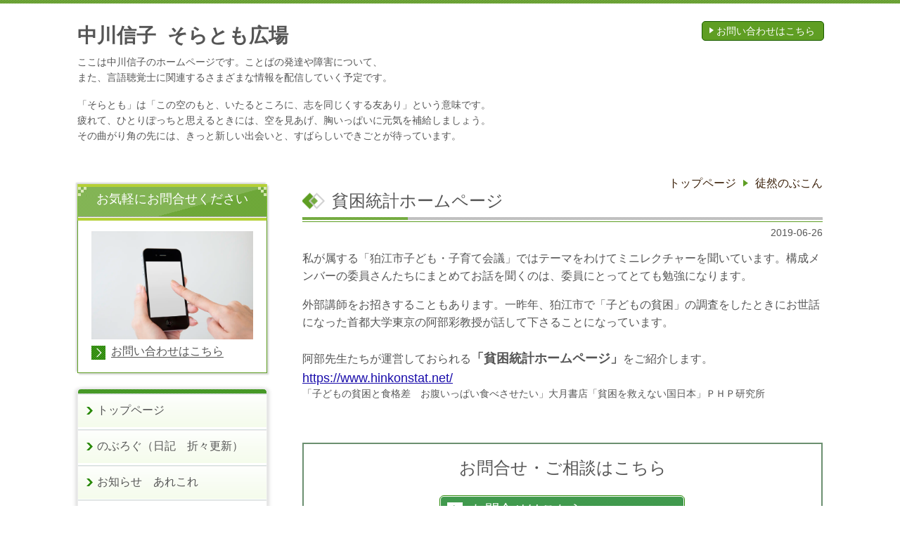

--- FILE ---
content_type: text/html; charset=utf-8
request_url: http://www.soratomo.jp/article/16141141.html
body_size: 31914
content:
<!DOCTYPE html> <?ra-page image-convert="no" g="SP" ?> <html lang="ja" prefix="og: http://ogp.me/ns#" class=""> <head> <meta charset="UTF-8"/> <meta property="og:site_name" content="中川信子ホームページ"/> <meta property="og:title" content="貧困統計ホームページ"/> <meta property="og:type" content="article"/> <meta property="og:url" content="http://www.soratomo.jp/article/16141141.html"/> <link rel="canonical" href="http://www.soratomo.jp/article/16141141.html"/> <meta name="disparea" content="vga"/> <meta name="format-detection" content="telephone=no"/> <meta name="SKYPE_TOOLBAR" content="SKYPE_TOOLBAR_PARSER_COMPATIBLE"/> <title>貧困統計ホームページ</title> <link rel="stylesheet" type="text/css" href="/_master/acre/themes/033B-L25/pc/theme.css?1681967774"/> <noscript> <link rel="stylesheet" href="/cms_v2/_master/acre/common/css/noscript.css"> </noscript> </head> <body class="mod-body"> <div class="area-all"> <a id="top"></a> <header class="area-header" data-cms-parts-group=""> <div class="area-header-inner"> </div> <div class="area-header-inner2"> <div> <div class="t0-b-headerCombi-bPlacer"> <header class="t0-b-headerCombi"><span><span><span></span></span></span> <div class="t0-b-headerCombi__bd"><div><span><span><span></span></span></span> <div class="t0-b-headerCombi__col1"><span><span><span></span></span></span><div class="outerHtml"><div class="ex-topSpacingTweak-down-1s"> <div class="t0-b-headerUnit-siteTitle-bPlacer"> <div class="t0-b-headerUnit-siteTitle"> <a href="/" target=""> <div class="t0-b-headerUnit-siteTitle__bd"> <div class="t0-b-headerUnit-siteTitle__bd-textCol"> <div class="t0-b-headerUnit-siteTitle__bd-siteName"> <p><span>中川信子&nbsp; そらとも広場</span></p> </div> </div> </div> </a> </div></div> </div> <div class="ex-topSpacingTweak-up-3s"> <div class="t0-b-headerUnit-text-bPlacer"> <div class="t0-b-headerUnit-text"> <p>ここは中川信子のホームページです。ことばの発達や障害について、<br/> また、言語聴覚士に関連するさまざまな情報を配信していく予定です。</p> </div> </div> </div> <div> <div class="t0-b-headerUnit-text-bPlacer"> <div class="t0-b-headerUnit-text"> <p>「そらとも」は「この空のもと、いたるところに、志を同じくする友あり」という意味です。<br/> 疲れて、ひとりぽっちと思えるときには、空を見あげ、胸いっぱいに元気を補給しましょう。<br/> その曲がり角の先には、きっと新しい出会いと、すばらしいできごとが待っています。</p> </div> </div> </div> </div></div> <div class="t0-b-headerCombi__col2"><span><span><span></span></span></span><div class="outerHtml"></div></div> <div class="t0-b-headerCombi__col3"><span><span><span></span></span></span><div class="outerHtml"><div class="ex-topSpacingTweak-down-3s"> <div class="t0-b-headerUnit-contact-navB-bPlacer"><div class="t0-b-headerUnit-contact-navB"><span><span><span></span></span></span> <a href="/category/1243969.html" target=""> <div></div> <p>お問い合わせはこちら</p> </a> </div></div> </div> </div></div> </div></div> </header> </div> </div> </div> <div class="area-header-inner3"> </div> <div class="area-header-inner4"> </div> <div class="area-header-inner5"> </div> </header> <div class="area-container"> <div class="area-main" data-cms-parts-group=""> <div class="area-main-inner"> <div class="mod-part-topicpath"> <div class="b-breadcrumbs-bPlacer"> <div class="b-breadcrumbs b-breadcrumbs--inMain b-breadcrumbs--align-"><div><div> <span class="b-breadcrumbs__item" itemprop="itemListElement" itemscope itemtype="http://schema.org/ListItem"><a href="http://www.soratomo.jp/" itemprop="item"><span itemprop="name">トップページ</span></a><meta itemprop="position" content="1"/></span><span class="b-breadcrumbs__item" itemprop="itemListElement" itemscope itemtype="http://schema.org/ListItem"><a href="http://www.soratomo.jp/category/1244893.html" itemprop="item"><em><span itemprop="name">徒然のぶこん</span></em></a><meta itemprop="position" content="2"/></span> </div></div></div> </div> </div> </div> <div class="area-main-inner2"> <article> <div> <div class="t0-b-lv2H2-bPlacer"> <div class="t0-b-lv2H2 t0-b-lv2H2--align-" data-height-part=""> <span><span><span></span></span></span> <div> <div class="t0-b-lv2H2__iconPlacer"> <span class="t0-b-lv2H2__icon"></span> </div> <a href="/article/16141141.html"> <h2>貧困統計ホームページ</h2> </a> </div> </div> <div class="t0-b-caption t0-b-caption--align-r">2019-06-26</div> </div> </div> <div class=" blogStandardLayout --spacing-m --spVerticalCol-vertical"> <div data-blog-header-area></div> <div data-blog-image-area><div class="ex-leftSpacingTweak-"> <div class="t0-b-wysiwyg-bPlacer"> <div class="t0-b-wysiwyg" data-height-part="" data-blog-wysiwyg> <p>私が属する「狛江市子ども・子育て会議」ではテーマをわけてミニレクチャーを聞いています。構成メンバーの委員さんたちにまとめてお話を聞くのは、委員にとってとても勉強になります。</p> <p><span>外部講師をお招きすることもあります。一昨年、狛江市で「子どもの貧困」の</span><span style=""><span>調査をしたときにお世話になった首都大学東京の阿部彩教授が話して下さることになっています。<br><br>阿部先生たちが運営しておられる</span><strong><span style="font-size: 18px">「貧困統計ホームページ」</span></strong>をご紹介します。<br><span style="font-size: 18px"><a href="https://www.hinkonstat.net/" style="color: #1a0dab">https://www.hinkonstat.net/</a></span></span></p><span style=""><span>「子どもの貧困と食格差　お腹いっぱい食べさせたい」大月書店「貧困を救えない国日本」ＰＨＰ研究所</span></span> <p></p> </div> </div> </div> </div> <div data-blog-article-area></div> </div> </article></div> <div class="area-main-inner3"> <div class="t0-b-frameOuter2-bPlacer ex-topSpacingTweak-down-2s"> <div class="t0-b-frameOuter2"> <div class="t0-b-frameOuter2__frame"> <span><span><span></span></span></span> <div class="t0-b-frameOuter2__hd t0-b-frameOuter2__hd--align- t0-b-frameOuter2__hd--size-2" data-switchable-key="contents.1.switchable"> <span><span><span></span></span></span> <div class="t0-b-frameOuter2__hd-inner"> <div class="t0-b-frameOuter2__hd-h"> <h2>お問合せ・ご相談はこちら</h2> </div> </div> </div> <div class="t0-b-frameOuter2__bd"> <span><span><span></span></span></span> <div class="t0-b-frame1col t0-b-mediaCols t0-b-mediaCols--colW-m t0-b-mediaCols--imgR ex-spLayout__vertical"> <div class="t0-b-frameOuter2__row t0-b-frame1col__row t0-b-frame1col__colBasis" data-switchable-key="contents.4.switchable"> <div class="t0-b-mediaCols__div"> <div class="t0-b-mediaCols__col"><div class="ex-topSpacingTweak-down-2s"> <div class="t0-b-navBItem-bPlacer"> <div class="t0-b-navBItem t0-b-navBItem--size-4 t0-b-navBItem--width-s t0-b-navBItem--align-c" data-height-part=""> <a href="/category/1243969.html" target=""> <div class="t0-b-navBItem__inner"><span><span><span></span></span></span> <div>お問合せはこちら</div> </div> </a> </div> </div> </div> <div class="ex-leftSpacingTweak- ex-topSpacingTweak-down-1s"> <div class="t0-b-wysiwyg-bPlacer"> <div class="t0-b-wysiwyg" data-height-part=""> <p>「そらとも」は「この空のもと、いたるところに、志を同じくする友あり」という意味です。</p> <p>疲れて、ひとりぽっちと思えるときには、空を見あげ、胸いっぱいに元気を補給しましょう。<br/> その曲がり角の先には、きっと新しい出会いと、すばらしいできごとが待っています。</p> </div> </div> </div> </div> </div> </div> </div> </div> </div> </div> </div> <div class="ex-topSpacingTweak-up-5s--g-fixDisplay"> <div class="t0-b-goToTop-bPlacer--g-fixDisplay"> <div class="t0-b-goToTop t0-b-goToTop--fixDisplay-scrollDown"> <a href="#top"> <div>トップへ</div> </a> </div> </div> </div> </div> <div class="area-main-inner4"> </div> </div> <div class="area-sub" data-cms-parts-group=""> <div class="area-sub-inner"> <div class="ex-topSpacingTweak-down-4s"> <div class="t0-b-sideBox-bPlacer"> <div class="t0-b-sideBox"><span><span><span></span></span></span> <div class="t0-b-sideBox__hd t0-b-sideBox--align-"><span><span><span></span></span></span> <h4>お気軽にお問合せください</h4> </div> <div class="t0-b-sideBox__bd"><span><span><span></span></span></span><div class="outerHtml"><div class="ex-topSpacingTweak-up-2s"> <div class="t0-b-sideBoxMedia-bPlacer"> <div class="t0-b-sideBoxMedia t0-b-sideBoxMedia--width-"> <div class="t0-b-sideBoxMedia__main"><span><span><span></span></span></span> <img src="/_p/acre/26035/images/pc/a6dd1557.jpg"> </div> </div> </div> </div> <div> <div class="t0-b-sideNavItem-bPlacer"> <div class="t0-b-sideNavItem"> <a href="/category/1243969.html" target=""> <div class="t0-b-sideNavItem__inner"> <span></span> <div>お問い合わせはこちら</div> </div> </a> </div> </div> </div> </div></div> </div> </div> </div> <div> <div class="b-sideMenuHandle-bPlacer"> <div class="b-sideMenuHandle"><span><span><span></span></span></span> <input type="checkbox" id="b-sideMenuHandle__panel" class="on-off"> <label for="b-sideMenuHandle__panel">MENU</label> <div class="b-sideMenuHandle__bd"><span><span><span></span></span></span> <div class="b-sideMenuHandle__list sideMenuHandle1"><ul> <li class="b-sideMenuHandle__item"><div class="b-sideMenuHandle__item2"><span><span><span></span></span></span><div> <a href="/" target=""> <span><div><p>トップページ</p></div></span> </a> </div></div></li> </ul></div> <div class="b-sideMenuHandle__list sideMenuHandle1"><ul> <li class="b-sideMenuHandle__item"><div class="b-sideMenuHandle__item2"><span><span><span></span></span></span><div> <a href="/category/1244893.html" target=""> <span><div><p>のぶろぐ（日記　折々更新）</p></div></span> </a> </div></div></li> </ul></div> <div class="b-sideMenuHandle__list sideMenuHandle1"><ul> <li class="b-sideMenuHandle__item"><div class="b-sideMenuHandle__item2"><span><span><span></span></span></span><div> <a href="/category/1243432.html" target=""> <span><div><p>お知らせ　あれこれ</p></div></span> </a> </div></div></li> </ul></div> <div class="b-sideMenuHandle__list sideMenuHandle2"><ul> <li class="b-sideMenuHandle__item"> <div class="b-sideMenuHandle__list"><ul> <li class="b-sideMenuHandle__item"><div class="b-sideMenuHandle__item2"><span><span><span></span></span></span><div> <a href="/category/1260585.html" target=""> <span><div><p>本の紹介　　　</p></div></span> </a> </div></div></li> </ul></div> </li> </ul></div> <div class="b-sideMenuHandle__list sideMenuHandle2"><ul> <li class="b-sideMenuHandle__item"> <div class="b-sideMenuHandle__list"><ul> <li class="b-sideMenuHandle__item"><div class="b-sideMenuHandle__item2"><span><span><span></span></span></span><div> <a href="/category/1391304.html" target=""> <span><div><p>今までに紹介した本 up!</p></div></span> </a> </div></div></li> </ul></div> </li> </ul></div> <div class="b-sideMenuHandle__list sideMenuHandle2"><ul> <li class="b-sideMenuHandle__item"> <div class="b-sideMenuHandle__list"><ul> <li class="b-sideMenuHandle__item"><div class="b-sideMenuHandle__item2"><span><span><span></span></span></span><div> <a href="/category/1253751.html" target=""> <span><div><p>おすすめ情報</p></div></span> </a> </div></div></li> </ul></div> </li> </ul></div> <div class="b-sideMenuHandle__list sideMenuHandle2"><ul> <li class="b-sideMenuHandle__item"> <div class="b-sideMenuHandle__list"><ul> <li class="b-sideMenuHandle__item"><div class="b-sideMenuHandle__item2"><span><span><span></span></span></span><div> <a href="/category/1253752.html" target=""> <span><div><p>研修会　講演　セミナー</p></div></span> </a> </div></div></li> </ul></div> </li> </ul></div> <div class="b-sideMenuHandle__list sideMenuHandle1"><ul> <li class="b-sideMenuHandle__item"><div class="b-sideMenuHandle__item2"><span><span><span></span></span></span><div> <a href="/category/1244305.html" target=""> <span><div><p>中川信子　講演会,.研修会登壇のご案内　　</p></div></span> </a> </div></div></li> </ul></div> <div class="b-sideMenuHandle__list sideMenuHandle1"><ul> <li class="b-sideMenuHandle__item"><div class="b-sideMenuHandle__item2"><span><span><span></span></span></span><div> <a href="/category/1242657.html" target=""> <span><div><p>ごあいさつ　開設にあたって</p></div></span> </a> </div></div></li> </ul></div> <div class="b-sideMenuHandle__list sideMenuHandle1"><ul> <li class="b-sideMenuHandle__item"><div class="b-sideMenuHandle__item2"><span><span><span></span></span></span><div> <a href="/category/1242658.html" target=""> <span><div><p>プロフィール</p></div></span> </a> </div></div></li> </ul></div> <div class="b-sideMenuHandle__list sideMenuHandle2"><ul> <li class="b-sideMenuHandle__item"> <div class="b-sideMenuHandle__list"><ul> <li class="b-sideMenuHandle__item"><div class="b-sideMenuHandle__item2"><span><span><span></span></span></span><div> <a href="/category/1242678.html" target=""> <span><div><p>自己紹介</p></div></span> </a> </div></div></li> </ul></div> </li> </ul></div> <div class="b-sideMenuHandle__list sideMenuHandle2"><ul> <li class="b-sideMenuHandle__item"> <div class="b-sideMenuHandle__list"><ul> <li class="b-sideMenuHandle__item"><div class="b-sideMenuHandle__item2"><span><span><span></span></span></span><div> <a href="/category/1242680.html" target=""> <span><div><p>言語聴覚士の仕事</p></div></span> </a> </div></div></li> </ul></div> </li> </ul></div> <div class="b-sideMenuHandle__list sideMenuHandle1"><ul> <li class="b-sideMenuHandle__item"><div class="b-sideMenuHandle__item2"><span><span><span></span></span></span><div> <a href="/category/1242660.html" target="_blank"> <span><div><p>閲覧室</p></div></span> </a> </div></div></li> </ul></div> <div class="b-sideMenuHandle__list sideMenuHandle2"><ul> <li class="b-sideMenuHandle__item"> <div class="b-sideMenuHandle__list"><ul> <li class="b-sideMenuHandle__item"><div class="b-sideMenuHandle__item2"><span><span><span></span></span></span><div> <a href="/category/1248697.html" target=""> <span><div><p>地域保健</p></div></span> </a> </div></div></li> </ul></div> </li> </ul></div> <div class="b-sideMenuHandle__list sideMenuHandle2"><ul> <li class="b-sideMenuHandle__item"> <div class="b-sideMenuHandle__list"><ul> <li class="b-sideMenuHandle__item"><div class="b-sideMenuHandle__item2"><span><span><span></span></span></span><div> <a href="/category/1248187.html" target=""> <span><div><p>発達教育</p></div></span> </a> </div></div></li> </ul></div> </li> </ul></div> <div class="b-sideMenuHandle__list sideMenuHandle2"><ul> <li class="b-sideMenuHandle__item"> <div class="b-sideMenuHandle__list"><ul> <li class="b-sideMenuHandle__item"><div class="b-sideMenuHandle__item2"><span><span><span></span></span></span><div> <a href="/category/1731019.html" target=""> <span><div><p>雑誌寄稿等</p></div></span> </a> </div></div></li> </ul></div> </li> </ul></div> <div class="b-sideMenuHandle__list sideMenuHandle2"><ul> <li class="b-sideMenuHandle__item"> <div class="b-sideMenuHandle__list"><ul> <li class="b-sideMenuHandle__item"><div class="b-sideMenuHandle__item2"><span><span><span></span></span></span><div> <a href="/" target=""> <span><div><p>エデュカーレ</p></div></span> </a> </div></div></li> </ul></div> </li> </ul></div> <div class="b-sideMenuHandle__list sideMenuHandle2"><ul> <li class="b-sideMenuHandle__item"> <div class="b-sideMenuHandle__list"><ul> <li class="b-sideMenuHandle__item"><div class="b-sideMenuHandle__item2"><span><span><span></span></span></span><div> <a href="/category/1253753.html" target=""> <span><div><p>朝日新聞　育児ファイル（全6回）</p></div></span> </a> </div></div></li> </ul></div> </li> </ul></div> <div class="b-sideMenuHandle__list sideMenuHandle1"><ul> <li class="b-sideMenuHandle__item"><div class="b-sideMenuHandle__item2"><span><span><span></span></span></span><div> <a href="/category/1242661.html" target=""> <span><div><p>資料室</p></div></span> </a> </div></div></li> </ul></div> <div class="b-sideMenuHandle__list sideMenuHandle2"><ul> <li class="b-sideMenuHandle__item"> <div class="b-sideMenuHandle__list"><ul> <li class="b-sideMenuHandle__item"><div class="b-sideMenuHandle__item2"><span><span><span></span></span></span><div> <a href="/category/1251191.html" target=""> <span><div><p>中川信子　著作一覧 up!</p></div></span> </a> </div></div></li> </ul></div> </li> </ul></div> <div class="b-sideMenuHandle__list sideMenuHandle1"><ul> <li class="b-sideMenuHandle__item"><div class="b-sideMenuHandle__item2"><span><span><span></span></span></span><div> <a href="/category/2008362.html" target=""> <span><div><p>東田くん</p></div></span> </a> </div></div></li> </ul></div> <div class="b-sideMenuHandle__list sideMenuHandle1"><ul> <li class="b-sideMenuHandle__item"><div class="b-sideMenuHandle__item2"><span><span><span></span></span></span><div> <a href="/category/1242699.html" target=""> <span><div><p>情報倉庫</p></div></span> </a> </div></div></li> </ul></div> <div class="b-sideMenuHandle__list sideMenuHandle2"><ul> <li class="b-sideMenuHandle__item"> <div class="b-sideMenuHandle__list"><ul> <li class="b-sideMenuHandle__item"><div class="b-sideMenuHandle__item2"><span><span><span></span></span></span><div> <a href="/category/1253951.html" target=""> <span><div><p>ナナの家　中川信子 i縁n 狛江</p></div></span> </a> </div></div></li> </ul></div> </li> </ul></div> </div> </div> </div> </div> <div> <div class="t0-b-sideBox-bPlacer"> <div class="t0-b-sideBox"><span><span><span></span></span></span> <div class="t0-b-sideBox__hd t0-b-sideBox--align-"><span><span><span></span></span></span> <h4><p>関連サイト</p></h4> </div> <div class="t0-b-sideBox__bd"><span><span><span></span></span></span><div class="outerHtml"><div> <div class="t0-b-sideNavItem-bPlacer"> <div class="t0-b-sideNavItem"> <a href="http://bp.shogakukan.co.jp/n-nakagawa/" target="_blank"> <div class="t0-b-sideNavItem__inner"> <span></span> <div><p>中川信子のページ（小学館）</p></div> </div> </a> </div> </div> </div> <div> <div class="t0-b-sideNavItem-bPlacer"> <div class="t0-b-sideNavItem"> <a href="http://www.chiikihoken.net/" target="_blank"> <div class="t0-b-sideNavItem__inner"> <span></span> <div><p>月刊　地域保健</p></div> </div> </a> </div> </div> </div> <div> <div class="t0-b-sideNavItem-bPlacer"> <div class="t0-b-sideNavItem"> <a href="http://www.ab.auone-net.jp/~kotosupp/index.html" target="_blank"> <div class="t0-b-sideNavItem__inner"> <span></span> <div><p>NPO法人　ことのはサポート</p></div> </div> </a> </div> </div> </div> <div> <div class="t0-b-sideNavItem-bPlacer"> <div class="t0-b-sideNavItem"> <a href="http://www.kodomost.org/" target="_blank"> <div class="t0-b-sideNavItem__inner"> <span></span> <div><p>子どもの発達支援を考えるＳＴの会</p></div> </div> </a> </div> </div> </div> <div> <div class="t0-b-sideNavItem-bPlacer"> <div class="t0-b-sideNavItem"> <a href="http://www.jaslht.or.jp/" target="_blank"> <div class="t0-b-sideNavItem__inner"> <span></span> <div><p>日本言語聴覚士協会</p></div> </div> </a> </div> </div> </div> <div> <div class="t0-b-sideNavItem-bPlacer"> <div class="t0-b-sideNavItem"> <a href="http://wwwsoc.nii.ac.jp/jacd/" target="_blank"> <div class="t0-b-sideNavItem__inner"> <span></span> <div><p>日本コミュニケーション障害学会</p></div> </div> </a> </div> </div> </div> <div> <div class="t0-b-sideNavItem-bPlacer"> <div class="t0-b-sideNavItem"> <a href="http://www2.plala.or.jp/nangen/" target="_blank"> <div class="t0-b-sideNavItem__inner"> <span></span> <div><p>全国難聴言語障害教育研究協議会</p></div> </div> </a> </div> </div> </div> <div> <div class="t0-b-sideNavItem-bPlacer"> <div class="t0-b-sideNavItem"> <a href="http://www.npokotoba.jp/" target="_blank"> <div class="t0-b-sideNavItem__inner"> <span></span> <div><p>NPO法人　全国ことばを育む会</p></div> </div> </a> </div> </div> </div> <div> <div class="t0-b-sideNavItem-bPlacer"> <div class="t0-b-sideNavItem"> <a href="http://www2m.biglobe.ne.jp/~genyukai/" target="_blank"> <div class="t0-b-sideNavItem__inner"> <span></span> <div><p>全国言友会連絡協議会</p></div> </div> </a> </div> </div> </div> <div> <div class="t0-b-sideNavItem-bPlacer"> <div class="t0-b-sideNavItem"> <a href="http://www.bekkoame.ne.jp/i/chioaki/" target="_blank"> <div class="t0-b-sideNavItem__inner"> <span></span> <div><p>日本吃音臨床研究会</p></div> </div> </a> </div> </div> </div> <div> <div class="t0-b-sideNavItem-bPlacer"> <div class="t0-b-sideNavItem"> <a href="http://www.rehab.go.jp/ddis/" target="_blank"> <div class="t0-b-sideNavItem__inner"> <span></span> <div><p>発達障害情報センター</p></div> </div> </a> </div> </div> </div> <div> <div class="t0-b-sideNavItem-bPlacer"> <div class="t0-b-sideNavItem"> <a href="http://icedd.nise.go.jp/" target="_blank"> <div class="t0-b-sideNavItem__inner"> <span></span> <div><p>発達障害教育情報センター</p></div> </div> </a> </div> </div> </div> <div> <div class="t0-b-sideNavItem-bPlacer"> <div class="t0-b-sideNavItem"> <a href="http://jddnet.jp/" target="_blank"> <div class="t0-b-sideNavItem__inner"> <span></span> <div><p>日本発達障害ネットワーク（JDDNET)</p></div> </div> </a> </div> </div> </div> <div> <div class="t0-b-sideNavItem-bPlacer"> <div class="t0-b-sideNavItem"> <a href="http://www.autism.or.jp/" target="_blank"> <div class="t0-b-sideNavItem__inner"> <span></span> <div><p>社団法人　日本自閉症協会</p></div> </div> </a> </div> </div> </div> <div> <div class="t0-b-sideNavItem-bPlacer"> <div class="t0-b-sideNavItem"> <a href="http://www.jpald.net/" target="_blank"> <div class="t0-b-sideNavItem__inner"> <span></span> <div><p>NPO法人　全国ＬＤ親の会</p></div> </div> </a> </div> </div> </div> <div> <div class="t0-b-sideNavItem-bPlacer"> <div class="t0-b-sideNavItem"> <a href="http://www.e-club.jp/" target="_blank"> <div class="t0-b-sideNavItem__inner"> <span></span> <div><p>NPO法人　えじそんくらぶ</p></div> </div> </a> </div> </div> </div> <div> <div class="t0-b-sideNavItem-bPlacer"> <div class="t0-b-sideNavItem"> <a href="http://wwwsoc.nii.ac.jp/jald/" target="_blank"> <div class="t0-b-sideNavItem__inner"> <span></span> <div><p>日本ＬＤ学会</p></div> </div> </a> </div> </div> </div> <div> <div class="t0-b-sideNavItem-bPlacer"> <div class="t0-b-sideNavItem"> <a href="http://www.si-japan.net/index.htm" target="_blank"> <div class="t0-b-sideNavItem__inner"> <span></span> <div><p>日本感覚統合学会</p></div> </div> </a> </div> </div> </div> <div> <div class="t0-b-sideNavItem-bPlacer"> <div class="t0-b-sideNavItem"> <a href="http://www.schoolweb.ne.jp/weblog/index.php?id=2770001" target="_blank"> <div class="t0-b-sideNavItem__inner"> <span></span> <div><p>竹田契一ホームページ　</p></div> </div> </a> </div> </div> </div> <div> <div class="t0-b-sideNavItem-bPlacer"> <div class="t0-b-sideNavItem"> <a href="http://edublog.jp/kaz1229/" target="_blank"> <div class="t0-b-sideNavItem__inner"> <span></span> <div><p>ＫＡＺ先生のＥdu　Blog</p></div> </div> </a> </div> </div> </div> <div> <div class="t0-b-sideNavItem-bPlacer"> <div class="t0-b-sideNavItem"> <a href="http://haruru946.hpi-j.jp/" target="_blank"> <div class="t0-b-sideNavItem__inner"> <span></span> <div><p>コロボックル通信</p></div> </div> </a> </div> </div> </div> <div> <div class="t0-b-sideNavItem-bPlacer"> <div class="t0-b-sideNavItem"> <a href="http://kotobaroom.blog.shinobi.jp/" target="_blank"> <div class="t0-b-sideNavItem__inner"> <span></span> <div><p>ことばの教室　Therapist's Homepage</p></div> </div> </a> </div> </div> </div> <div> <div class="t0-b-sideNavItem-bPlacer"> <div class="t0-b-sideNavItem"> <a href="http://www18.ocn.ne.jp/~bethel/" target="_blank"> <div class="t0-b-sideNavItem__inner"> <span></span> <div><p>社会福祉法人　浦河べてるの家</p></div> </div> </a> </div> </div> </div> <div> <div class="t0-b-sideNavItem-bPlacer"> <div class="t0-b-sideNavItem"> <a href="http://www.atsushi.info/" target="_blank"> <div class="t0-b-sideNavItem__inner"> <span></span> <div><p>太田篤志（作業療法士）のホームページ</p></div> </div> </a> </div> </div> </div> <div> <div class="t0-b-sideNavItem-bPlacer"> <div class="t0-b-sideNavItem"> <a href="http://higashida999.blog77.fc2.com/" target="_blank"> <div class="t0-b-sideNavItem__inner"> <span></span> <div><p>東田直樹オフィシャルブログ</p></div> </div> </a> </div> </div> </div> <div> <div class="t0-b-sideNavItem-bPlacer"> <div class="t0-b-sideNavItem"> <a href="http://homepage2.nifty.com/hac2001/" target="_blank"> <div class="t0-b-sideNavItem__inner"> <span></span> <div><p>HACの会（自閉症児の家庭療育）</p></div> </div> </a> </div> </div> </div> <div> <div class="t0-b-sideNavItem-bPlacer"> <div class="t0-b-sideNavItem"> <a href="http://kanmoku.org/" target=""> <div class="t0-b-sideNavItem__inner"> <span></span> <div><p>かんもくネット</p></div> </div> </a> </div> </div> </div> <div> <div class="t0-b-sideNavItem-bPlacer"> <div class="t0-b-sideNavItem"> <a href="http://www.normanet.ne.jp/~kyodai/" target=""> <div class="t0-b-sideNavItem__inner"> <span></span> <div><p>全国障害者とともに歩む兄弟姉妹の会（きょうだいの会）</p></div> </div> </a> </div> </div> </div> <div> <div class="t0-b-sideNavItem-bPlacer"> <div class="t0-b-sideNavItem"> <a href="http://ameblo.jp/n-salon" target="_blank"> <div class="t0-b-sideNavItem__inner"> <span></span> <div><p>新サロン日記（日置真世）</p></div> </div> </a> </div> </div> </div> </div></div> </div> </div> </div> </div> <div class="area-sub-inner2"> </div> <div class="area-sub-inner3"> </div> <div class="area-sub-inner4"> </div> </div> </div> <footer class="area-footer" data-cms-parts-group=""> <div class="area-footer-inner"> </div> <div class="area-footer-inner2"> <div> <div class="t0-b-footerFreeHtml-bPlacer"> <div class="t0-b-footerFreeHtml t0-b-footerFreeHtml--width-"> <div><iframe scrolling="no" frameborder="0" src="http://rcm-jp.amazon.co.jp/e/cm?t=soratomo0e-22&amp;o=9&amp;p=8&amp;l=as1&amp;asins=4892401420&amp;fc1=000000&amp;IS2=1&amp;lt1=_blank&amp;m=amazon&amp;lc1=0000FF&amp;bc1=000000&amp;bg1=FFFFFF&amp;f=ifr" marginheight="0" marginwidth="0" style="width: 120px; height: 240px"></iframe><iframe scrolling="no" frameborder="0" src="http://rcm-jp.amazon.co.jp/e/cm?t=soratomo0e-22&amp;o=9&amp;p=8&amp;l=as1&amp;asins=4892400912&amp;fc1=000000&amp;IS2=1&amp;lt1=_blank&amp;m=amazon&amp;lc1=0000FF&amp;bc1=000000&amp;bg1=FFFFFF&amp;f=ifr" marginheight="0" marginwidth="0" style="width: 120px; height: 240px"></iframe><iframe scrolling="no" frameborder="0" src="http://rcm-jp.amazon.co.jp/e/cm?t=soratomo0e-22&amp;o=9&amp;p=8&amp;l=as1&amp;asins=4892400580&amp;fc1=000000&amp;IS2=1&amp;lt1=_blank&amp;m=amazon&amp;lc1=0000FF&amp;bc1=000000&amp;bg1=FFFFFF&amp;f=ifr" marginheight="0" marginwidth="0" style="width: 120px; height: 240px"></iframe><iframe scrolling="no" frameborder="0" src="http://rcm-jp.amazon.co.jp/e/cm?t=soratomo0e-22&amp;o=9&amp;p=8&amp;l=as1&amp;asins=4892401382&amp;fc1=000000&amp;IS2=1&amp;lt1=_blank&amp;m=amazon&amp;lc1=0000FF&amp;bc1=000000&amp;bg1=FFFFFF&amp;f=ifr" marginheight="0" marginwidth="0" style="width: 120px; height: 240px"></iframe><iframe scrolling="no" frameborder="0" src="http://rcm-jp.amazon.co.jp/e/cm?t=soratomo0e-22&amp;o=9&amp;p=8&amp;l=as1&amp;asins=4093035210&amp;fc1=000000&amp;IS2=1&amp;lt1=_blank&amp;m=amazon&amp;lc1=0000FF&amp;bc1=000000&amp;bg1=FFFFFF&amp;f=ifr" marginheight="0" marginwidth="0" style="width: 120px; height: 240px"></iframe><iframe scrolling="no" frameborder="0" src="http://rcm-jp.amazon.co.jp/e/cm?t=soratomo0e-22&amp;o=9&amp;p=8&amp;l=as1&amp;asins=4093112517&amp;fc1=000000&amp;IS2=1&amp;lt1=_blank&amp;m=amazon&amp;lc1=0000FF&amp;bc1=000000&amp;bg1=FFFFFF&amp;f=ifr" marginheight="0" marginwidth="0" style="width: 120px; height: 240px"></iframe></div> </div> </div> </div> <div data-part-type="fullWidth"> <div class="t0-b-footerFullWidthFrame-bPlacer"> <div class="t0-b-footerFullWidthFrame"> <span><span><span></span></span></span> <div class="t0-b-footerFullWidthFrame__bd"><span><span><span></span></span></span> <div class="t0-b-twoColsMedia t0-b-twoColsMedia--colW- t0-b-twoColsMedia--imgL ex-spLayout__vertical"> <div class="t0-b-twoColsMedia__div t0-b-twoColsMedia--spacing-4s"> <div class="t0-b-twoColsMedia__row1col1 outerHtml" style="width:65%;"><div class="ex-topSpacingTweak-down-1s"> <div class="t0-b-siteTitle-bPlacer"> <div class="t0-b-siteTitle" data-height-part=""> <a href="/" target=""> <div class="t0-b-siteTitle__bd" data-height-part=""> <div class="t0-b-siteTitle__bd-textCol"> <p class="t0-b-siteTitle__bd-siteName"><span>中川信子&nbsp; そらとも広場</span></p> </div> </div> </a> </div> </div> </div> <div class="ex-leftSpacingTweak- ex-topSpacingTweak-up-3s"> <div class="t0-b-wysiwyg-bPlacer"> <div class="t0-b-wysiwyg" data-height-part=""> <p>製作　そらとも</p> </div> </div> </div> </div> <div class="t0-b-twoColsMedia__row1col2"> <div class="outerHtml"><div class="ex-topSpacingTweak-down-1s"> <div class="t0-b-navBItemCaptioned-bPlacer"> <div class="t0-b-navBItemCaptioned t0-b-navBItemCaptioned--size-2 t0-b-navBItemCaptioned--width-m t0-b-navBItemCaptioned--align-l" data-height-part=""> <a href="/category/1243969.html" target=""> <div class="t0-b-navBItemCaptioned__inner"> <span><span><span></span></span></span> <div class=""> <div class="t0-b-navBItemCaptioned__main">お問合せはこちら</div> </div> </div> </a> </div> </div> </div> </div> </div> <div class="clearfix"></div></div> </div> </div> <div class="t0-b-footerFullWidthFrame__ft outerHtml"></div> </div> </div> </div> <div> <div class="t0-b-copyright"><span><span><span></span></span></span> <p>(C)&nbsp;中川信子　そらとも広場</p> </div> </div> </div> <div class="area-footer-inner3"> </div> <div class="area-footer-inner4"> </div> <div class="area-footer-inner5"> </div> </footer> <div class="area-float-bottom" data-cms-parts-group=""> <div class="area-float-bottom-inner"> </div> <div class="area-float-bottom-inner2"> </div> <div class="area-float-bottom-inner3"> </div> </div> </div> <script type="text/javascript">
var pkBaseURL = (("https:" == document.location.protocol) ? "https://stats.wms-analytics.net/" : "http://stats.wms-analytics.net/");
document.write(unescape("%3Cscript src='" + pkBaseURL + "piwik.js' type='text/javascript'%3E%3C/script%3E"));
</script><script type="text/javascript">
try {
var piwikTracker = Piwik.getTracker(pkBaseURL + "piwik.php", 3331);
piwikTracker.trackPageView();
piwikTracker.enableLinkTracking();
} catch( err ) {}
</script><noscript><p><img src="http://stats.wms-analytics.net/piwik.php?idsite=3331" style="border:0" alt=""/></p></noscript> <script>
  (function() {
    var protocol = location.protocol;
    document.write('<script src="' + protocol + '//ajax.googleapis.com/ajax/libs/jquery/1.9.1/jquery.min.js">\x3C/script>');
  }());
</script> <script src="https://cdnjs.cloudflare.com/ajax/libs/object-fit-images/3.2.4/ofi.min.js"></script> <script src="/cms_v2/_master/acre/common/js/form.js"></script> <script src="/cms_v2/_master/acre/common/js/pc.js?1681967774"></script> <script src="/cms_v2/_master/acre/common/js/pc2.js?1681967774"></script> </body> </html>